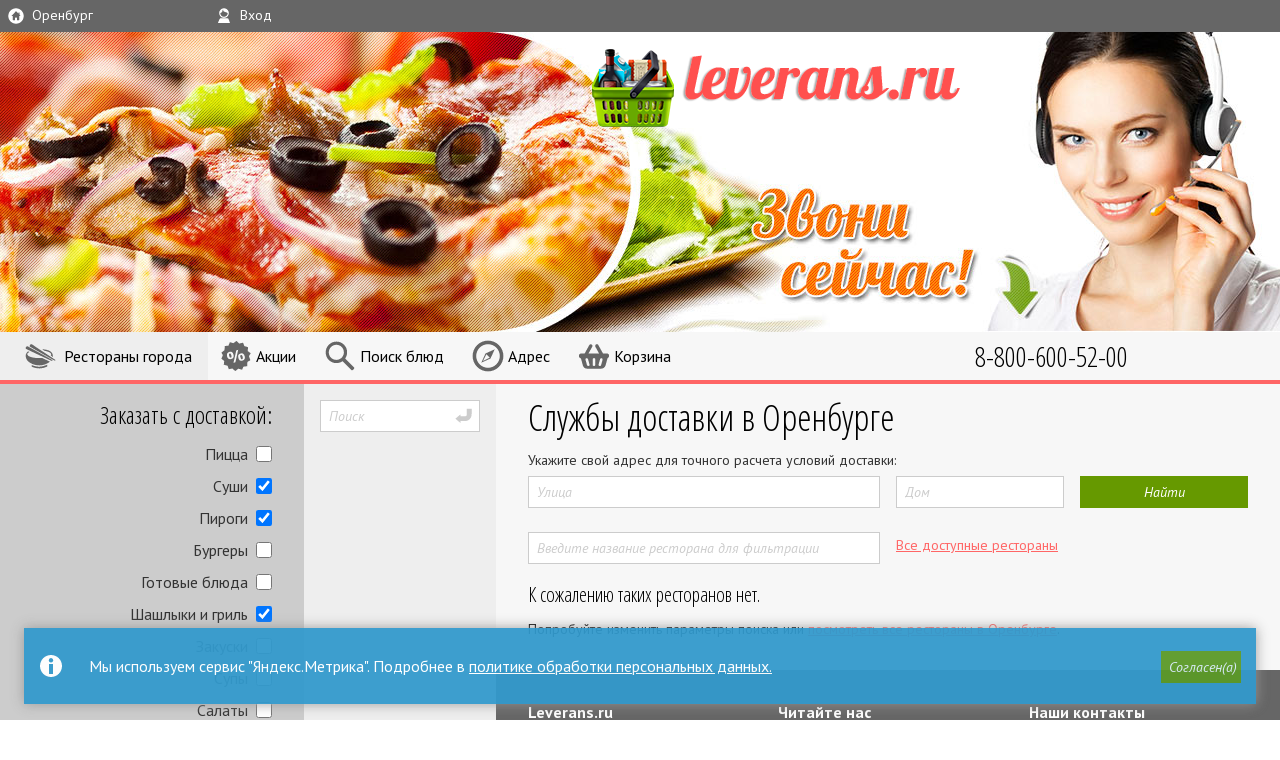

--- FILE ---
content_type: text/html; charset=utf-8
request_url: https://orenburg.leverans.ru/dostavka/napitki+pirogi+shashlyki-i-gril+sushi/
body_size: 14236
content:

<!DOCTYPE  html>

<html xmlns="http://www.w3.org/1999/xhtml" lang="ru" id="base" >
	<head>
		<meta charset="utf-8" />
        <meta name="viewport" content="width=device-width, initial-scale=1.0"/>
        

    <meta property="og:title" content="Доставка еды в Оренбурге &ndash; Единая Служба Заказов Leverans.ru" />
    <meta property="og:type" content="website" />
    <meta property="og:url" content="https://orenburg.leverans.ru/dostavka/napitki+pirogi+shashlyki-i-gril+sushi/" />
    <meta property="og:description" content="Доставка еды на дом лучшими службами доставки Оренбурга! 1000 бонусных баллов в подарок!" />

    <link rel="image_src" href="https://orenburg.leverans.ru/static_root/img/leverans_social_share.jpg" />

    <meta property="og:image" content="https://orenburg.leverans.ru/static_root/img/leverans_social_share.jpg" />
    <meta property="og:image:type" content="image/jpeg" />
    <meta property="og:image:width" content="1160" />
    <meta property="og:image:height" content="500" />

    
    
    <title>
        Службы доставки суши, пирогов, шашлыков и гриля, напитков в Оренбурге | Оренбург | Единая Служба Заказов Leverans.ru
    </title>


    <meta name="description" content="Хотите заказать доставку суши, пирогов, шашлыков и гриля, напитков в Оренбурге? Теперь это легко. Предложения 0 ресторанов на одном сайте, акции и скидки, удобное меню только у нас!">
    <meta name="keywords" content="заказать еду, доставка еды, еда с доставкой на дом, заказ еды, заказать еду в Оренбурге, доставка еды Оренбург">

        
        

            
            <link rel="stylesheet" href="/static_root/CACHE/css/output.d37dbe2f7399.css" type="text/css" media="all" />
            
            <link rel="stylesheet" href="/static_root/CACHE/css/output.14edfbdf5014.css" type="text/css" media="all and (min-width: 48em)" />
            <link href="//fonts.googleapis.com/css?family=Open+Sans+Condensed:300%7CPT+Sans:400,700,400italic&amp;subset=cyrillic" rel='stylesheet' type='text/css' data-norem>
            

            

        

        
            

            
        



        
        <link rel="manifest" href="/manifest.json">

        <meta name="mobile-web-app-capable" content="yes">
        <meta name="apple-mobile-web-app-capable" content="yes">
        <meta name="application-name" content="leverans.ru">
        <meta name="apple-mobile-web-app-title" content="leverans.ru">
        <meta name="theme-color" content="#669900">
        <meta name="msapplication-navbutton-color" content="#669900">
        <meta name="apple-mobile-web-app-status-bar-style" content="black-translucent">
        <meta name="msapplication-starturl" content="/">

        
            <link rel="apple-touch-icon" sizes="57x57" href="/leverans_57.png">
            <link rel="apple-touch-icon" sizes="60x60" href="/leverans_60.png">
            <link rel="apple-touch-icon" sizes="72x72" href="/leverans_72.png">
            <link rel="apple-touch-icon" sizes="76x76" href="/leverans_76.png">
            <link rel="apple-touch-icon" sizes="114x114" href="/leverans_114.png">
            <link rel="apple-touch-icon" sizes="120x120" href="/leverans_120.png">
            <link rel="apple-touch-icon" sizes="144x144" href="/leverans_144.png">
            <link rel="apple-touch-icon" sizes="152x152" href="/leverans_152.png">
            <link rel="apple-touch-icon" sizes="180x180" href="/leverans_180.png">
            <link rel="icon" type="image/png" href="/leverans_32.png" sizes="32x32">
            <link rel="icon" type="image/png" href="/leverans_192.png" sizes="192x192">
            <link rel="icon" type="image/png" href="/leverans_96.png" sizes="96x96">
            <link rel="icon" type="image/png" href="/leverans_16.png" sizes="16x16">
        


    </head>

	<body id="main_body" class="site">

        
            <nav id="topmost_block" class="grid_row">
                <div class="liq_span4">
    <span class="icon icon_city">Оренбург</span>
    <div id="city_select" class="toolbox">
        <div>
            <ul class="grid_row">
                
                    <li class="span4"><a href="//bryansk.leverans.ru/dostavka/"
                           title="Брянск">Брянск</a></li>
                
                    <li class="span4"><a href="//volgograd.leverans.ru/dostavka/"
                           title="Волгоград">Волгоград</a></li>
                
                    <li class="span4"><a href="//voronezh.leverans.ru/dostavka/"
                           title="Воронеж">Воронеж</a></li>
                
                    <li class="span4"><a href="//ekaterinburg.leverans.ru/dostavka/"
                           title="Екатеринбург">Екатеринбург</a></li>
                
                    <li class="span4"><a href="//irkutsk.leverans.ru/dostavka/"
                           title="Иркутск">Иркутск</a></li>
                
                    <li class="span4"><a href="//kazan.leverans.ru/dostavka/"
                           title="Казань">Казань</a></li>
                
                    <li class="span4"><a href="//kemerovo.leverans.ru/dostavka/"
                           title="Кемерово">Кемерово</a></li>
                
                    <li class="span4"><a href="//krasnodar.leverans.ru/dostavka/"
                           title="Краснодар">Краснодар</a></li>
                
                    <li class="span4"><a href="//krasnoiarsk.leverans.ru/dostavka/"
                           title="Красноярск">Красноярск</a></li>
                
                    <li class="span4"><a href="//leverans.ru/dostavka/?force"
                           title="Москва">Москва</a></li>
                
                    <li class="span4"><a href="//nizhni-novgorod.leverans.ru/dostavka/"
                           title="Нижний Новгород">Нижний Новгород</a></li>
                
                    <li class="span4"><a href="//novosibirsk.leverans.ru/dostavka/"
                           title="Новосибирск">Новосибирск</a></li>
                
                    <li class="span4"><a href="//omsk.leverans.ru/dostavka/"
                           title="Омск">Омск</a></li>
                
                    <li class="span4"><a href="//orenburg.leverans.ru/dostavka/"
                           title="Оренбург">Оренбург</a></li>
                
                    <li class="span4"><a href="//perm.leverans.ru/dostavka/"
                           title="Пермь">Пермь</a></li>
                
                    <li class="span4"><a href="//rostov.leverans.ru/dostavka/"
                           title="Ростов-на-Дону">Ростов-на-Дону</a></li>
                
                    <li class="span4"><a href="//samara.leverans.ru/dostavka/"
                           title="Самара">Самара</a></li>
                
                    <li class="span4"><a href="//spb.leverans.ru/dostavka/"
                           title="Санкт-Петербург">Санкт-Петербург</a></li>
                
                    <li class="span4"><a href="//surgut.leverans.ru/dostavka/"
                           title="Сургут">Сургут</a></li>
                
                    <li class="span4"><a href="//toljatti.leverans.ru/dostavka/"
                           title="Тольятти">Тольятти</a></li>
                
                    <li class="span4"><a href="//tomsk.leverans.ru/dostavka/"
                           title="Томск">Томск</a></li>
                
                    <li class="span4"><a href="//tiumen.leverans.ru/dostavka/"
                           title="Тюмень">Тюмень</a></li>
                
                    <li class="span4"><a href="//ufa.leverans.ru/dostavka/"
                           title="Уфа">Уфа</a></li>
                
                    <li class="span4"><a href="//cheliabinsk.leverans.ru/dostavka/"
                           title="Челябинск">Челябинск</a></li>
                
            </ul>
        </div>
    </div>
</div>



<div class="liq_span4">
    <span class="icon icon_user">Вxод</span>
    <div id="login_form" class="toolbox">
        
            <div>
    
        <form action="/accounts/login/" method="post" class="gen_form">
            
            <div class="slide_out">
                <div class="flex">
                    <div class="grid_row">
                        
                            <p class="span4">
    <label for="id_username">E-mail</label>
    <input type="text" id="id_username" name="username" maxlength="150"  placeholder="Ваш e-mail" autocomplete="username email" />
</p>
<p class="span4">
    <label for="id_password">Пароль</label>
    <input type="password" id="id_password" name="password" maxlength="50" placeholder="Пароль" autocomplete="current-password"/>
</p>
                        
                        <input type='hidden' name='csrfmiddlewaretoken' value='1p7vqZ5dQt1YnxOGRcJwg2midg8Hrvqy7LRfcnN2WauRqeYNhBmTJYW3JAvr7htf' />
                        <div class="span4">
                            <input type="submit" class="green_button" value="Вход" />
                        </div>
                        <input type="hidden" name="next" value="/dostavka/napitki+pirogi+shashlyki-i-gril+sushi/" />
                    </div>
                </div>

                <p class="grid_row">
                    <a class="span4" href="/signup/master/">Регистрация</a>
                    <a class="span4 restore_pwd" href="/restore-pwd/" >Забыли пароль?</a>
                </p>
                <label><input name="temporary_login" type="checkbox" />Не запоминать меня</label>
            </div>
        </form>
    
    <p><a href="/potratit-bonus/">Как потратить бонусные баллы?</a></p>
    <p><a href="/catalog-manual/">Как пользоваться каталогом?</a></p>
</div>
        
    </div>
</div>




            </nav>
            
                <header id="header">
                    
                        <h2 >
                            <a href="/" title="Leverans.ru - Единая Служба Заказов">LEVERANS.RU <span>Единая Служба Заказов</span></a>
                        </h2>
                    

                    

                    <div id="header_left"></div>
                                        <!-- /header -->
                </header>
            

            <nav id="top_navi" class="grid_row">
                <div id="aside_toggle" class="liq_span2">
    <span class="icon icon_side_menu">&nbsp;</span>
</div>

<div class="span" id="main_menu_wrapper">
    
    <div id="main_menu" class="toolbox main_menu">
        <ul class="menu main_links">
    
        <li class="current">
            
            <a href="/dostavka/"
               title="Все службы доставки в Оренбурге"  class="icon_all_rest">
               <span class="link_text">Рестораны города</span>
            </a>
        </li>
        <li class="">
            
            <a href="/aktsii/" class="icon_discount">
                <span class="link_text">Акции</span>
            </a>
        </li>
        <li class="">
            <a href="/zakaz/" class="icon_search" title="Расширенный поиск для продвинутых пользователей">
                <span class="link_text">Поиск блюд</span>
            </a>
        </li>
    
</ul>
    </div>
</div>

<div class="span" id="ask_address_wrapper">
    <span class="icon icon_address">Адрес</span>
    
<div id="ask_address" class="toolbox popup flex">
    <div id="map_container">
        <div id="map"></div>
        <div class="overlay hidden">
            <div class="loading">&nbsp;</div>
        </div>
        <div id="address_toolbar" class="hidden">
            <input type="button" id="address_back_button" value="back">
            <input type="button" id="address_close" value="close">
        </div>
    </div>
    <div class="ask_address_inner" >
        <div id="address_msg">
            <p class="current_address" >
                
                    Куда вам доставить еду? У большинства ресторанов условия доставки зависят от вашего адреса
                
            </p>
            <p class="address_confirm_text">Адрес успешно найден, район доставки - <span></span></p>
            <p class="address_clarify">Мы не смогли найти дом, уточните пожалуйста его на карте</p>
            <p class="address_choose_one error attention">
                Найдено несколько адресов, выберите корректный ниже и при необходимости уточните на карте
            </p>
            
            <p class="force_manual">Адрес найден неточно, попробуйте ввести его вручную</p>
            <p class="not_found error attention ">
                К сожалению, мы не смогли найти ваш адрес на карте города. Выберите район доставки самостоятельно
                или попробуйте заново
            </p>
            
        </div>
        
        <div id="geolocate_button" class="grid_row address_pop_row clearfix">
            <div class="span8">
                <input type="button" class="green_button" id="geolocate" value="Определить текущий адрес автоматически" >
            </div>
        </div>
        <div id="manual_address_button" class="grid_row address_pop_row clearfix">
            <div class="span8">
                <input type="button" class="gray_button" id="enter_address" value="Ввести адрес вручную" >
            </div>
        </div>

        <form id="manual_address_form" class="hidden">
            <div class="grid_row address_pop_row clearfix">
    <div class="span4">
        <input type="text" name="street" maxlength="200" placeholder="Улица" required id="id_street" /> 
    </div>
    <div class="span2">
        <input type="text" name="house" maxlength="18" placeholder="Дом" required id="id_house" />
    </div>
    <div class="span2">
        <input type="text" name="domophone" maxlength="20" placeholder="Кв." id="id_domophone" />  
    </div>
    <div class="span4">
        <input type="submit" name="submit" class="green_button" id="address_search" value="Найти" >
    </div>
    
        <div class="span4 self_delivery"><input type="button" name="self_delivery" class="gray_button" id="self_delivery" value="Заберу сам"></div>
    
</div>


        </form>

        <div id="district_chooser" class="address_pop_row hidden">
            <div class="grid_row">
                <div class="span6">
                    <select id="id_district" name="district" class="district_select">
                        
    
        <optgroup label="Дзержинсикй">
            
                <option value="1818" data-map-name="р-н. Степной">р-н. Степной</option>
            
        </optgroup>
    
        <optgroup label="Дзержинский">
            
                <option value="1837" data-map-name="дачный массив Ростоши-3">дачный массив Ростоши-3</option>
            
                <option value="1734" data-map-name="Дзержинский">Дзержинский</option>
            
                <option value="1820" data-map-name="ЖК Времена Года">ЖК Времена Года</option>
            
                <option value="1834" data-map-name="ЖК Победа">ЖК Победа</option>
            
                <option value="1830" data-map-name="ЖК Фаренгейт">ЖК Фаренгейт</option>
            
                <option value="1819" data-map-name="мк. Бёрды">мк. Бёрды</option>
            
                <option value="1816" data-map-name="мк. Северный">мк. Северный</option>
            
                <option value="1826" data-map-name="пос. Кушкуль">пос. Кушкуль</option>
            
        </optgroup>
    
        <optgroup label="Ленинский">
            
                <option value="1813" data-map-name="23-й микрорайон">23-й микрорайон</option>
            
                <option value="1814" data-map-name="24-й микрорайон">24-й микрорайон</option>
            
                <option value="1815" data-map-name="25-й микрорайон">25-й микрорайон</option>
            
                <option value="1838" data-map-name="дачный массив Ростоши-1">дачный массив Ростоши-1</option>
            
                <option value="1824" data-map-name="дачный массив Ростоши-2">дачный массив Ростоши-2</option>
            
                <option value="1804" data-map-name="кв. 2-й Авиагородок">кв. 2-й Авиагородок</option>
            
                <option value="1736" data-map-name="Ленинский">Ленинский</option>
            
                <option value="1803" data-map-name="мк. Авиагородок">мк. Авиагородок</option>
            
                <option value="1806" data-map-name="мк. Заречный">мк. Заречный</option>
            
                <option value="1827" data-map-name="мк. Карачи">мк. Карачи</option>
            
                <option value="1810" data-map-name="мк. Кузнечный">мк. Кузнечный</option>
            
                <option value="1805" data-map-name="мк. Пристанционный">мк. Пристанционный</option>
            
                <option value="1807" data-map-name="мк. Пугачи">мк. Пугачи</option>
            
                <option value="1823" data-map-name="мк. Ростошинские Пруды">мк. Ростошинские Пруды</option>
            
                <option value="1802" data-map-name="мк. Ситцовка">мк. Ситцовка</option>
            
                <option value="1828" data-map-name="мк. Солнечный">мк. Солнечный</option>
            
                <option value="1809" data-map-name="мк. Стройгородок">мк. Стройгородок</option>
            
                <option value="1801" data-map-name="мк. Форштадт">мк. Форштадт</option>
            
                <option value="1808" data-map-name="мк. Южный">мк. Южный</option>
            
                <option value="1817" data-map-name="р-н. Северо-Восточный жилой">р-н. Северо-Восточный жилой</option>
            
                <option value="1811" data-map-name="мк. имени Куйбышева">мк. имени Куйбышева</option>
            
                <option value="1812" data-map-name="мк. Ростоши">мк. Ростоши</option>
            
                <option value="1829" data-map-name="СТ Соловушка">СТ Соловушка</option>
            
        </optgroup>
    
        <optgroup label="Промышленный">
            
                <option value="1836" data-map-name="ЖК Снегири">ЖК Снегири</option>
            
                <option value="1825" data-map-name="мк. Красный Городок">мк. Красный Городок</option>
            
                <option value="1735" data-map-name="Промышленный">Промышленный</option>
            
                <option value="1835" data-map-name="ЖК Олимп">ЖК Олимп</option>
            
                <option value="1799" data-map-name="п. Подмаячный">п. Подмаячный</option>
            
                <option value="1800" data-map-name="СНТ Химик">СНТ Химик</option>
            
        </optgroup>
    
        <optgroup label="Центральный">
            
                <option value="1832" data-map-name="10-й микрорайон">10-й микрорайон</option>
            
                <option value="1831" data-map-name="11-й микрорайон">11-й микрорайон</option>
            
                <option value="1833" data-map-name="ЖК Green House">ЖК Green House</option>
            
                <option value="1822" data-map-name="мк. Аренда">мк. Аренда</option>
            
                <option value="1821" data-map-name="мк. Овчинный городок">мк. Овчинный городок</option>
            
                <option value="1733" data-map-name="Центральный">Центральный</option>
            
        </optgroup>
    
    
        <option value="1796" data-map-name="СНТ Газовик-2">СНТ Газовик-2</option>
    
        <option value="1742" data-map-name="c. Нежинка">c. Нежинка</option>
    
        <option value="1798" data-map-name="аэропорт Оренбург">аэропорт Оренбург</option>
    
        <option value="1746" data-map-name="п. Аэропорт">п. Аэропорт</option>
    
        <option value="1774" data-map-name="п. Бердянка">п. Бердянка</option>
    
        <option value="1766" data-map-name="п. Весенний">п. Весенний</option>
    
        <option value="1775" data-map-name="п. Горный">п. Горный</option>
    
        <option value="1759" data-map-name="п. Западный">п. Западный</option>
    
        <option value="1758" data-map-name="п. Зауральный">п. Зауральный</option>
    
        <option value="1771" data-map-name="п. Каргала">п. Каргала</option>
    
        <option value="1755" data-map-name="п. Красный Коммунар">п. Красный Коммунар</option>
    
        <option value="1745" data-map-name="п. Ленина">п. Ленина</option>
    
        <option value="1744" data-map-name="п. Ленинский Луч">п. Ленинский Луч</option>
    
        <option value="1751" data-map-name="п. Лесничество">п. Лесничество</option>
    
        <option value="1763" data-map-name="п. Нижнепавловский">п. Нижнепавловский</option>
    
        <option value="1769" data-map-name="п. Первомайский">п. Первомайский</option>
    
        <option value="1738" data-map-name="п. Пригородный">п. Пригородный</option>
    
        <option value="1784" data-map-name="п. Самородово">п. Самородово</option>
    
        <option value="1749" data-map-name="п. Соловьевка">п. Соловьевка</option>
    
        <option value="1778" data-map-name="п. Холодные Ключи">п. Холодные Ключи</option>
    
        <option value="1768" data-map-name="п. Чистый">п. Чистый</option>
    
        <option value="1743" data-map-name="п. Чкалов">п. Чкалов</option>
    
        <option value="1770" data-map-name="п. Экспериментальный">п. Экспериментальный</option>
    
        <option value="1772" data-map-name="п. Юный">п. Юный</option>
    
        <option value="1741" data-map-name="п.Нижнесакмарский">п.Нижнесакмарский</option>
    
        <option value="1773" data-map-name="с. Благословенка">с. Благословенка</option>
    
        <option value="1753" data-map-name="с. Гребни">с. Гребни</option>
    
        <option value="1739" data-map-name="с. Ивановка">с. Ивановка</option>
    
        <option value="1752" data-map-name="с. Известковое">с. Известковое</option>
    
        <option value="1737" data-map-name="с. им 9 Января">с. им 9 Января</option>
    
        <option value="1756" data-map-name="с. Нижняя Павловка">с. Нижняя Павловка</option>
    
        <option value="1764" data-map-name="с. Павловка">с. Павловка</option>
    
        <option value="1740" data-map-name="с. Подгородняя Покровка">с. Подгородняя Покровка</option>
    
        <option value="1765" data-map-name="с. Приютово">с. Приютово</option>
    
        <option value="1748" data-map-name="с. Пруды">с. Пруды</option>
    
        <option value="1754" data-map-name="с. Сакмара">с. Сакмара</option>
    
        <option value="1776" data-map-name="с. Сергиевка">с. Сергиевка</option>
    
        <option value="1761" data-map-name="с. Старица">с. Старица</option>
    
        <option value="1747" data-map-name="с. Татарская Каргала">с. Татарская Каргала</option>
    
        <option value="1760" data-map-name="с. Черноречье">с. Черноречье</option>
    
        <option value="1757" data-map-name="с. Южный Урал">с. Южный Урал</option>
    
        <option value="1767" data-map-name="с/т Карачи">с/т Карачи</option>
    
        <option value="1762" data-map-name="сад. участки Мечта 9">сад. участки Мечта 9</option>
    
        <option value="1791" data-map-name="СНТ Восход">СНТ Восход</option>
    
        <option value="1787" data-map-name="СНТ Золотой уголок">СНТ Золотой уголок</option>
    
        <option value="1782" data-map-name="СНТ Изаура">СНТ Изаура</option>
    
        <option value="1794" data-map-name="СНТ Карачи">СНТ Карачи</option>
    
        <option value="1793" data-map-name="СНТ Колос">СНТ Колос</option>
    
        <option value="1781" data-map-name="СНТ Пегас">СНТ Пегас</option>
    
        <option value="1795" data-map-name="СНТ Росинка">СНТ Росинка</option>
    
        <option value="1783" data-map-name="СНТ Русь">СНТ Русь</option>
    
        <option value="1792" data-map-name="СНТ Сельхозтехника">СНТ Сельхозтехника</option>
    
        <option value="1785" data-map-name="СНТ Сулак">СНТ Сулак</option>
    
        <option value="1790" data-map-name="СНТ Тополя">СНТ Тополя</option>
    
        <option value="1777" data-map-name="СНТ Труженик">СНТ Труженик</option>
    
        <option value="1797" data-map-name="СНТ Уралочка">СНТ Уралочка</option>
    
        <option value="1780" data-map-name="СНТ Экстра">СНТ Экстра</option>
    
        <option value="1788" data-map-name="СНТ Электрон">СНТ Электрон</option>
    
        <option value="1779" data-map-name="СНТ Элитастрой">СНТ Элитастрой</option>
    
        <option value="1786" data-map-name="СНТ Южное">СНТ Южное</option>
    
        <option value="1789" data-map-name="СНТ Яик">СНТ Яик</option>
    
        <option value="1750" data-map-name="х. Степановский">х. Степановский</option>
    


                    </select>
                </div>
                <div class="span3">
                    <input type="button" class="green_button" id="district_submit" value="Выбрать">
                </div>
            </div>
        </div>

        <div id="address_confirm" class="address_pop_row hidden">
            <div class="grid_row">
                <div class="span7">
                    <select id="address_chooser" name="address_chooser" class="district_select">

                    </select>
                </div>
                <div class="span1">
                    <button id="edit_address" value="#"></button>
                </div>
                <div class="span4 free"><input type="button" id="confirm_address_button" value="Я здесь!" class="green_button" /></div>

            </div>
            <input type="hidden" name="address_lon" id="address_lon" value="0" />
            <input type="hidden" name="address_lat" id="address_lat" value="0" />
        </div>
            

        <form id="city_chooser" class="grid_row hidden" action="/city_change/" method="POST" >
            <div class="span6 free">
                <select id="id_city" name="city">
                    
                        <option value="26" 
                                data-map="https://yandex.ru/maps/?um=constructor%3Ae34f483962e3897da4378e032352b986c754bca56e82ead6c2905e644ca56451&amp;source=constructorLink" data-slug="bryansk"
                                data-bounds="[[34.04697586977244, 53.10928105431266], [34.68604146732699, 53.48571674705111]]">
                            Брянск
                        </option>
                    
                        <option value="24" 
                                data-map="https://yandex.ru/maps/?um=constructor%3Ad01565a73ba5e3a7956a8eb8f88e91c30b4500584540f0984626c06056582de0&amp;source=constructorLink" data-slug="volgograd"
                                data-bounds="[[43.94626262799155, 48.41068401522959], [44.94227120915154, 48.9921952589937]]">
                            Волгоград
                        </option>
                    
                        <option value="23" 
                                data-map="https://yandex.ru/maps/?um=constructor%3Ad11b8da347ada3366df40153392191b1e5d901beaf69d3e18a863c2f8a5fd9d7&amp;source=constructorLink" data-slug="voronezh"
                                data-bounds="[[38.67980352854561, 51.39335154055194], [39.65889465440738, 51.9263824626624]]">
                            Воронеж
                        </option>
                    
                        <option value="8" 
                                data-map="https://yandex.ru/maps/20720/verhnyaya-pyshma/?um=constructor%3Ac0b065dc6123a7b6b87019bae59587aeec7997c2e6b5df0190e61e52db67a5c3" data-slug="ekaterinburg"
                                data-bounds="[[60.30137379771428, 56.63935866138073], [60.91452996835076, 57.01931457477889]]">
                            Екатеринбург
                        </option>
                    
                        <option value="17" 
                                data-map="https://old.maps.yandex.ru/export/usermaps/rN3kW2uTXeRFXoUIJXN7Q_sR4mv_kjbv/" data-slug="irkutsk"
                                data-bounds="[[103.7491198985737, 52.18876910985575], [104.4732407061677, 52.59592574012861]]">
                            Иркутск
                        </option>
                    
                        <option value="4" 
                                data-map="https://maps.yandex.ru/export/usermaps/lHrwOYq8oXdjSNnVHZ9lj6bhSgQKMvYn/" data-slug="kazan"
                                data-bounds="[[48.82888091191563, 55.66771541610731], [49.31431328229669, 55.92792598648668]]">
                            Казань
                        </option>
                    
                        <option value="11" 
                                data-map="https://maps.yandex.ru/export/usermaps/Y-0wy_yp-2izComaWaef9A9D9mrAnIgS/" data-slug="kemerovo"
                                data-bounds="[[85.82649463595729, 55.21495461720668], [86.28062274554857, 55.4722722991715]]">
                            Кемерово
                        </option>
                    
                        <option value="21" 
                                data-map="https://yandex.ru/maps/?um=constructor%3A99ad5fabc74f21bf619d7c5cb65eba4e0a1e86fffda3c056390ff43c0e25bfde" data-slug="krasnodar"
                                data-bounds="[[38.61011620277959, 44.85314569573485], [39.4509572543909, 45.3056307634257]]">
                            Краснодар
                        </option>
                    
                        <option value="6" 
                                data-map="https://maps.yandex.ru/export/usermaps/VAKZmBbf4wCBumu4P82qu44xXpiJOoXh/" data-slug="krasnoiarsk"
                                data-bounds="[[92.60728518621488, 55.91673493227912], [93.19189007251873, 56.17815385496809]]">
                            Красноярск
                        </option>
                    
                        <option value="10" 
                                data-map="https://yandex.ru/maps/213/moscow/?ll=37.748107%2C55.803144&amp;mode=usermaps&amp;source=constructorLink&amp;um=constructor%3Ad5a1ef1b56a4b2b92df8623f449748e019a909a9f0323d24e33b3767c8ac0fd8" data-slug="moscow"
                                data-bounds="[[37.05418267836021, 55.48147603003428], [37.93881895315931, 55.96013099662095]]">
                            Москва
                        </option>
                    
                        <option value="9" 
                                data-map="https://maps.yandex.ru/export/usermaps/daP11TDW8mKwAFWf6Hv5wN4-vt4UHUjO/" data-slug="nizhni-novgorod"
                                data-bounds="[[43.69302860667342, 56.18701549689646], [44.19084659983749, 56.42739547079299]]">
                            Нижний Новгород
                        </option>
                    
                        <option value="2" 
                                data-map="https://maps.yandex.ru/export/usermaps/3RVh8ybk4fLgT-aLhqxNm1firVOZvNrB/" data-slug="novosibirsk"
                                data-bounds="[[82.58848116230902, 54.71928162647873], [83.21955698822164, 55.22718478582487]]">
                            Новосибирск
                        </option>
                    
                        <option value="1" 
                                data-map="https://yandex.ru/maps/?um=constructor%3Af8294863bd157d31743d11a6abb53bba7b9e1bd1f780b407e7b81a78616af3fe&amp;source=constructorLink" data-slug="omsk"
                                data-bounds="[[73.00646596790628, 54.79861871993251], [73.68486810143278, 55.2024758144105]]">
                            Омск
                        </option>
                    
                        <option value="25" selected="selected"
                                data-map="https://yandex.ru/maps/48/orenburg/?um=constructor%3Aaf81778d388e877ec5366ea7aea4053391dc3b21053f301bd97ffbccbd252026&amp;source=constructorLink" data-slug="orenburg"
                                data-bounds="[[54.77693416172356, 51.51951939553541], [55.53213504783852, 52.0097182141913]]">
                            Оренбург
                        </option>
                    
                        <option value="18" 
                                data-map="https://yandex.ru/maps/50/perm/?um=constructor%3A3c63dbdfd5943c6805192113dac164bd1be1b21249738e8fa6e2d46fbfbe1384&amp;source=constructorLink&amp;mode=usermaps" data-slug="perm"
                                data-bounds="[[55.62845779155969, 57.87955909218073], [56.54133243147346, 58.15869259075408]]">
                            Пермь
                        </option>
                    
                        <option value="22" 
                                data-map="https://yandex.ru/maps/39/rostov-na-donu/?um=constructor%3Aa2dc3931d251c9d94a917bc5946d9ecdb1f54cb5dab73cfa0b6c2967278356c4" data-slug="rostov"
                                data-bounds="[[39.41729592246033, 47.04030280936514], [39.9725551231973, 47.40870998102385]]">
                            Ростов-на-Дону
                        </option>
                    
                        <option value="13" 
                                data-map="https://maps.yandex.ru/export/usermaps/ek9dtFNJaSg8QOsD5ll6SPT_1MTYMX5r/" data-slug="samara"
                                data-bounds="[[49.83584088937376, 53.04480504794842], [50.68817676302989, 53.41556985848595]]">
                            Самара
                        </option>
                    
                        <option value="15" 
                                data-map="https://yandex.ru/maps/?um=constructor%3A8493e9687434294ff8fc1135529b26bc203f67e1605946152ec05d50d728aae0" data-slug="spb"
                                data-bounds="[[29.64722484889516, 59.63918639284938], [30.80512617933622, 60.18480965904189]]">
                            Санкт-Петербург
                        </option>
                    
                        <option value="14" 
                                data-map="https://yandex.ru/maps/?um=constructor%3Abc4d0d5aa014cad474fe6feffd434df58f55ddc25a8084f4242b5b57d19f7ba3&amp;source=constructorLink" data-slug="surgut"
                                data-bounds="[[73.16129327536864, 61.2257380018869], [73.53375554801265, 61.3495860276289]]">
                            Сургут
                        </option>
                    
                        <option value="16" 
                                data-map="https://maps.yandex.ru/export/usermaps/qW7b9rfrgy9kfNHDVB9Kj4niakHt9vQu/" data-slug="toljatti"
                                data-bounds="[[49.01337250488125, 53.3386637602503], [49.67100723998654, 53.69281893348179]]">
                            Тольятти
                        </option>
                    
                        <option value="19" 
                                data-map="https://yandex.ru/maps/?um=constructor%3A4690df515210019f7b653449f1a51c24b7e8bfebe1a0315bdc27de0fcd5a9f9a" data-slug="tomsk"
                                data-bounds="[[84.78096406962489, 56.35082434390787], [85.16617188037456, 56.63832216717029]]">
                            Томск
                        </option>
                    
                        <option value="3" 
                                data-map="https://maps.yandex.ru/export/usermaps/KsaEW6Vy8OO-lcxvICztnxVSOj0_vkfr/" data-slug="tiumen"
                                data-bounds="[[65.27833686291812, 56.85333953373046], [65.9458019371097, 57.2501283560072]]">
                            Тюмень
                        </option>
                    
                        <option value="12" 
                                data-map="https://maps.yandex.ru/export/usermaps/A891sGJi8AHg4G8WV5SbXMZ4OdtqI4zT/" data-slug="ufa"
                                data-bounds="[[55.77246773025861, 54.5920362199559], [56.26531929653925, 54.84052241193581]]">
                            Уфа
                        </option>
                    
                        <option value="5" 
                                data-map="https://maps.yandex.ru/export/usermaps/0zyORT4hIOJh-6UocabU-puVAbik8IIL/" data-slug="cheliabinsk"
                                data-bounds="[[61.24588697955377, 54.9776404947424], [61.7589483403746, 55.31846215270723]]">
                            Челябинск
                        </option>
                    
                </select>
            </div>
            <div class="span6 free">
                <input id="show_all_rest" type="submit" name="submit" class="gray_button" value="Показать все рестораны города" />
            </div>
            <input type='hidden' name='csrfmiddlewaretoken' value='1p7vqZ5dQt1YnxOGRcJwg2midg8Hrvqy7LRfcnN2WauRqeYNhBmTJYW3JAvr7htf' />
        </form>

    </div>
</div>
    <div class="overlay hidden">&nbsp;</div>
</div>

<div class="span  empty" id="cart_wrapper">
    <span class="icon icon_cart">
        Корзина<span id="cart_qty">0</span>
    </span>

    <div id="cart" class="toolbox">
        <div class="cart_inner">
    
        <div class="empty_cart">Добавьте в корзину товары</div>
    
</div>
    </div>
</div>

<div id="order_button_wrapper" class="span">
    
</div>





                <div id="city_phone">
                    
                        
                            <a href="tel:+78006005200">
                                <strong class="default">8-800-600-52-00</strong>
                            </a>
                            
                        
                    

                </div>
            </nav>
        

        
            
                
                
                

                
                
            

            <script type="text/javascript" src="/static_root/CACHE/js/output.20d8fa3180da.js"></script>
            
        

		<div id="main_part">
            
                <aside id="aside_section" class="slideout-menu">

                    
                        <div id="fixed_side_navi">
                            <div id="side_main_menu" class="main_menu">
                                <ul class="menu main_links">
    
        <li class="current">
            
            <a href="/dostavka/"
               title="Все службы доставки в Оренбурге"  class="icon_all_rest">
               <span class="link_text">Рестораны города</span>
            </a>
        </li>
        <li class="">
            
            <a href="/aktsii/" class="icon_discount">
                <span class="link_text">Акции</span>
            </a>
        </li>
        <li class="">
            <a href="/zakaz/" class="icon_search" title="Расширенный поиск для продвинутых пользователей">
                <span class="link_text">Поиск блюд</span>
            </a>
        </li>
    
</ul>
                            </div>
                            
                            
    <nav>
        <h3>Заказать с доставкой:</h3>
        <ul class="menu product_category">
            
                <li>

                    
                        <input type="checkbox"  class="category_select" />
                        <a href="/dostavka/napitki+pirogi+pitstsa+shashlyki-i-gril+sushi/">
                            Пицца</a>
                    
                </li>
            
                <li>

                    
                        <input type="checkbox" checked="checked" class="category_select" />
                        <a href="/dostavka/napitki+pirogi+shashlyki-i-gril/">
                            Суши</a>
                    
                </li>
            
                <li>

                    
                        <input type="checkbox" checked="checked" class="category_select" />
                        <a href="/dostavka/napitki+shashlyki-i-gril+sushi/">
                            Пироги</a>
                    
                </li>
            
                <li>

                    
                        <input type="checkbox"  class="category_select" />
                        <a href="/dostavka/burgery+napitki+pirogi+shashlyki-i-gril+sushi/">
                            Бургеры</a>
                    
                </li>
            
                <li>

                    
                        <input type="checkbox"  class="category_select" />
                        <a href="/dostavka/gotovye-bliuda+napitki+pirogi+shashlyki-i-gril+sushi/">
                            Готовые блюда</a>
                    
                </li>
            
                <li>

                    
                        <input type="checkbox" checked="checked" class="category_select" />
                        <a href="/dostavka/napitki+pirogi+sushi/">
                            Шашлыки и гриль</a>
                    
                </li>
            
                <li>

                    
                        <input type="checkbox"  class="category_select" />
                        <a href="/dostavka/napitki+pirogi+shashlyki-i-gril+sushi+zakuski/">
                            Закуски</a>
                    
                </li>
            
                <li>

                    
                        <input type="checkbox"  class="category_select" />
                        <a href="/dostavka/napitki+pirogi+shashlyki-i-gril+supy+sushi/">
                            Супы</a>
                    
                </li>
            
                <li>

                    
                        <input type="checkbox"  class="category_select" />
                        <a href="/dostavka/napitki+pirogi+salaty+shashlyki-i-gril+sushi/">
                            Салаты</a>
                    
                </li>
            
                <li>

                    
                        <input type="checkbox"  class="category_select" />
                        <a href="/dostavka/deserty+napitki+pirogi+shashlyki-i-gril+sushi/">
                            Десерты</a>
                    
                </li>
            
                <li>

                    
                        <input type="checkbox" checked="checked" class="category_select" />
                        <a href="/dostavka/pirogi+shashlyki-i-gril+sushi/">
                            Напитки</a>
                    
                </li>
            
        </ul>
    </nav>

                        </div>
                    
                </aside>
            

            
    <div id="sidebar2">
        <div class="inner">
            
        </div>
        <div class="inner alt_deals sticky">
            
                <form id="side_search" method="get" action="/search/">
	<input type="text" name="q" id="id_q_side"  placeholder="Поиск" />
</form>
            
            <div class="alt_deal">
                
            </div>
        </div>
    </div>



            <div id="main_section" >
                <!-- main content -->
                
    <header class="nobreadcrumbs">
        
             <h1>
                Службы доставки
                
                в Оренбурге
            </h1>
        
        

        

        <div class="flex" id="top_forms">
            
                <label for="address_street" class="freeform">Укажите свой адрес для точного расчета условий доставки:</label>
                <div class="grid_row">
                    <div class="span4">
                        <input type="text" name="street" placeholder="Улица" id="address_street" maxlength="200">
                        
                    </div>
                    <div class="span2">
                        <input type="text" name="house" placeholder="Дом" id="address_house" maxlength="10">
                        
                    </div>
                    <div class="span2">
                        <input type="submit" name="submit" class="green_button" id="address_search_copy" value="Найти" >
                    </div>
                </div>
                <br>
            
            <div id="company_filter_tabs" class="grid_row">
                <form action="." id="company_search_filter" class="span6" method="get">
                    <input type="text" placeholder="Введите название ресторана для фильтрации" class="small" />
                </form>

                <p class="filter_tab hidden span6" id="show_active_companies">
                    <a href="?only_active=True">Только работающие</a>
                </p>
                <p class="filter_tab span6" id="show_all_companies">
                    <a href="?only_active=False">Все доступные рестораны</a>
                </p>
                
            </div>
        </div>

    </header>

    

    
        
            <section class="not_found">
                
                
                    <h5>
                        К сожалению таких ресторанов нет.
                    </h5>
                
                
                    <p>Попробуйте изменить параметры поиска или <a href="/dostavka/">посмотреть все рестораны в Оренбурге</a>.</p>
                
            </section>
        

        
    



                
                    
                
                <!-- /main content -->
                
                    <footer id="footer">
                        
<div class="footer_table">
    <div class="links">
        <h5><a href="/" title="Единая Служба Заказов">Leverans.ru</a></h5>
        <ul>
            <li><a href="/about/">О нас</a></li>
            
            <li><a href="/agreement/">Пользовательское соглашение</a></li>
            <li id="show_debitors"><a href="/dostavka/?show_debitors=on">
                &laquo;Черный список&raquo; ресторанов Оренбурга
            </a></li>
            <li id="show_unavailable"><a href="/dostavka/?show_unavailable=on">
                Рестораны недоступные для заказа
            </a></li>
            <li><a href="/partners/">Для партнеров</a></li>
            <li><a href="/feedback/">Оставить отзыв</a></li>
            <li><a href="/pay/" title="Оплатить заказ картой онлайн">Оплатить заказ</a></li>
        </ul>
    </div>

    <div class="links">
        <h5>Читайте нас</h5>
        <div class="social_links">
            <a href="//vk.com/leverans" class="vk" title="Группа ВКонтакте">ВКонтакте</a>
            
        </div>
        <h5>Установить приложение</h5>
        <div class="mobile_app">
            <a href="https://play.google.com/store/apps/details?id=ru.leverans.client&pcampaignid=pcampaignidMKT-Other-global-all-co-prtnr-py-PartBadge-Mar2515-1" title="Скачать приложение для Android">
                <img alt="Доступно в Google Play" src="/static_root/img/google-play-badge.png" />
            </a>
            <a href="https://apps.apple.com/ru/app/leverans/id1491145472?mt=8"
               style="display:inline-block;
               overflow:hidden;
               background:url(https://linkmaker.itunes.apple.com/ru-ru/badge-lrg.svg?releaseDate=2020-05-31&kind=iossoftware&bubble=ios_apps)
               no-repeat; width:176px;height:52px; background-size: contain"></a>
        </div>
    </div>

    <div class="footer_bottom">
        <h5>Наши контакты</h5>
        <address>
            <p>Россия, г. Оренбург<br /></p>
            <p><a href="tel:+78006005200">8-800-600-52-00</a></p>
            
            <p><a href="mailto:info@leverans.ru">info@leverans.ru</a></p>
        </address>
    </div>
</div>

<p class="copyright">&copy; 2011 - 2026, Единая Служба Заказов&trade;&nbsp; Все права защищены</p>
                    </footer>
                
            </div>

            
            

            
            

            <input id="lev_checksum" type="hidden" value="1p7vqZ5dQt1YnxOGRcJwg2midg8Hrvqy7LRfcnN2WauRqeYNhBmTJYW3JAvr7htf" />
        </div>




        

        
            
            <div id="corner"><a id="corner_button" href="#top_menu">&nbsp;</a></div>
        

        

        
    
            <!--[if lte IE 9]>
                <script type="text/javascript" src="/static_root/scripts/vendor/polyfills/jquery.placeholder.js"></script>
                <script>
                  $(function(){
                      $('input, textarea').placeholder();
                  });
                </script>
            <![endif]-->
            <script>
                levSettings = {
                    
                        addr_replacements: {
                            
                                'улица': '',
                            
                                'проспект': 'пр-кт',
                            
                                'шоссе': 'ш.',
                            
                                'проезд': 'проезд',
                            
                                'переулок': 'пер.',
                            
                                'тупик': 'туп.',
                            
                                'тракт': 'тракт',
                            
                                'бульвар': 'б-р',
                            
                                'площадь': 'пл.',
                            
                                'набережная': 'наб.',
                            
                                'вал': 'вал',
                            
                                'городок': 'городок',
                            
                                'поселок': 'пос.',
                            
                                'микрорайон': 'мкр.',
                            
                                'территория': 'тер.',
                            
                                'квартал': 'квартал',
                            
                                'спуск': 'спуск',
                            
                                'район': 'район',
                            
                                'хутор': 'х.',
                            
                                'станица': 'станица',
                            
                                'аул': 'аул',
                            
                                'село': 'с.',
                            
                                'деревня': 'д.',
                            
                                'снт': 'снт',
                            
                        },
                        cityMapUrl: 'https://yandex.ru/maps/48/orenburg/?um=constructor%3Aaf81778d388e877ec5366ea7aea4053391dc3b21053f301bd97ffbccbd252026&amp;source=constructorLink',
                        cityName: 'Оренбург',
                        citySlug: 'orenburg',
                        cityBounds: [[54.77693416172356, 51.51951939553541], [55.53213504783852, 52.0097182141913]],
                        staticUrl: '/static_root/',
                        mediaUrl: '/media/',
                        siteUrl: 'leverans.ru',
                        isOperator: false,
                        mobile: false,
                        mobileUA: false,
                        currentAddress: '',
                        

                        
                    
                };


            </script>

        
    <script>
        $(function(){
            if ($('#show_active_companies').hasClass('hidden')) {  // если стоит "только работающие", сразу прячем остальные
                $('.company_block.inactive, .company_block.unavailable').hide();
            } else {
                $('.company_block.unavailable').hide();
            }

            
            

            function fadeSlideIn(obj, duration){
                if (!duration) duration=360;
                obj.slideDown(duration)
                    .animate({opacity:1}, duration);/*.animate({marginBottom:'20px'}, duration/6)*/
            }

            function fadeSlideOut(obj, duration){
                if (!duration) duration=360;
                obj.animate({opacity:0.01}, duration)
                    .slideUp(duration);/*.animate({marginBottom:'0'}, duration/6)*/
            }


            $('#show_all_companies a').click(function(e){
                e.preventDefault();
                $('#company_search_filter input').val('');
                search_companies('');
                $('#show_all_companies').addClass('hidden');
                $('#show_active_companies').removeClass('hidden');
                //fadeSlideOut($('.company_block.unavailable, .company_block.debitor'));  // на всякий случай
                $('.company_block.unavailable').hide();
                fadeSlideIn($('.company_block.normal'));
                setTimeout(recalcSticky, 1000);
            });

            $('#show_active_companies a').click(function(e){
                e.preventDefault();
                $('#show_all_companies').removeClass('hidden');
                $('#show_active_companies').addClass('hidden');
                $('#company_search_filter input').val('');
                search_companies('');
                fadeSlideOut($('.company_block.inactive, .company_block.unavailable'));
                setTimeout(recalcSticky, 1000);
            });

            function showDebitors(){

                $('#company_search_filter input').val('');
                search_companies('');
                //fadeSlideOut($('.company_block').not('.company_block.debitor'));
                $('.company_block').not('.company_block.debitor').hide();
                fadeSlideIn($('.company_block.debitor'));
                setTimeout(recalcSticky, 1000);
            }

            function showUnavailable(){
                $('#company_search_filter input').val('');
                search_companies('');
                //fadeSlideOut($('.company_block').not('.company_block.debitor'));
                $('.company_block').hide();
                fadeSlideIn($('.company_block.unavailable').not('.company_block.debitor'));
                setTimeout(recalcSticky, 1000);
            }

            

            function search_companies(text) {
                function extent2bargains(res) {
                    return res.add(res.next('.company_bargains'));
                }

                if (text) {
                    fadeSlideIn(extent2bargains(
                        $(".company_block h2:wcontains('" + text + "')").parents('.company_block')
                    ));
                    fadeSlideOut(extent2bargains(
                        $(".company_block h2").not(":wcontains('" + text + "')").parents('.company_block')
                    ));
                } else {
                    if ($('#show_active_companies').hasClass('hidden')) {
                        fadeSlideIn(extent2bargains($(".company_block").not(".inactive")));
                        fadeSlideOut(extent2bargains($(".company_block.inactive")));
                    }   else fadeSlideIn(extent2bargains($(".company_block")));
                }
                setTimeout(recalcSticky, 1000);
            }

            function search_filter_listener(){
                obj = $(this);
                if (!search_filter_listener.waiting) {
                    setTimeout(function(){
                        text = obj.val();
                        //console.log(obj.val());
                        search_filter_listener.waiting = false;
                        search_companies(text);
                    }, 800);
                    search_filter_listener.waiting = true;
                }
            }
            $('#company_search_filter input').bind('input', search_filter_listener).focus(function(e){
               $(window).scrollTo('#company_search_filter',  500, {axis: 'y', 'offset': -64,});
            });

            $('#company_search_filter').submit(function(e){
                e.preventDefault();
                text = $(this).find('input').val();
                search_filter_listener.waiting = false;
                search_companies(text);
            })
        });

    </script>



        
            
                <script type="text/javascript">
                    var yaParams = { 
                        design_version: 'new',
                        
                            user_type: 'anonymous',
                        
                     };
                </script>

                <!-- Yandex.Metrika counter -->
                <script type="text/javascript">
                    (function (d, w, c) {
                        (w[c] = w[c] || []).push(function() {
                            try {
                                w.yaCounter15802060 = new Ya.Metrika({
                                    id:15802060,
                                    clickmap:true,
                                    trackLinks:true,
                                    accurateTrackBounce:true,
                                    webvisor:true,
                                    params: window.yaParams || {},
                                    ecommerce:"dataLayer"
                                });
                            } catch(e) { }
                        });

                        var n = d.getElementsByTagName("script")[0],
                            s = d.createElement("script"),
                            f = function () { n.parentNode.insertBefore(s, n); };
                        s.type = "text/javascript";
                        s.async = true;
                        s.src = "https://mc.yandex.ru/metrika/watch.js";

                        if (w.opera == "[object Opera]") {
                            d.addEventListener("DOMContentLoaded", f, false);
                        } else { f(); }
                    })(document, window, "yandex_metrika_callbacks");
                </script>
                <noscript><div><img src="https://mc.yandex.ru/watch/15802060" style="position:absolute; left:-9999px;" alt="" /></div></noscript>
                <!-- /Yandex.Metrika counter -->

                <!-- GA -->
                






                <!-- /GA -->


                <script type="text/javascript">
                    !function(){var t=document.createElement("script");t.type="text/javascript",t.async=!0,t.src='https://vk.com/js/api/openapi.js?169',t.onload=function(){VK.Retargeting.Init("VK-RTRG-1317351-9NyWC"),VK.Retargeting.Hit()},document.head.appendChild(t)}();
                </script><noscript>
	                <img src="https://vk.com/rtrg?p=VK-RTRG-1317351-9NyWC" style="position:fixed; left:-999px;" alt=""/></noscript>
		<script type="text/javascript">
		    !function(){var t=document.createElement("script");t.type="text/javascript",t.async=!0,t.src='https://vk.com/js/api/openapi.js?169',t.onl oad=function(){VK.Retargeting.Init("VK-RTRG-1517618-9H1xt"),VK.Retargeting.Hit()},document.head.appendChild(t)}();
		</script><noscript>
			<img src="https://vk.com/rtrg?p=VK-RTRG-1517618-9H1xt" style="position:fixed; left:-999px;" alt=""/></noscript>
		<script type="text/javascript">!function(){var t=document.createElement("script");t.type="text/javascript",t.async=!0,t.src='https://vk.com/js/api/openapi.js?169',t.onload=function(){VK.Retargeting.Init("VK-RTRG-1551763-6qNZQ"),VK.Retargeting.Hit()},document.head.appendChild(t)}();</script><noscript><img src="https://vk.com/rtrg?p=VK-RTRG-1551763-6qNZQ" style="position:fixed; left:-999px;" alt=""/></noscript>

                

                
            
        
        
            
            
        

        
            
            
                <script type="text/javascript">
                    if (localStorage.getItem('cookie_consent') !== 'true') {
                        toastr.info(`Мы используем сервис "Яндекс.Метрика". Подробнее в <a href="/agreement/#private_data" target="_blank">политике обработки персональных данных.</a>`, null, {
                            'timeOut': 0,
                            'tapToDismiss': false,
                            'extendedTimeOut': 0,
                            
                            
                            
                            
                            
                            
                            "positionClass": "toast-bottom-full-width",
                            'closeButton': true,
                            'closeHtml': `<input type="button" class="green_button" style="text-shadow: none; width: 5rem; height: 2rem; margin: 1rem 0.5rem; font-size: 14px; font-weight: 400;" value="Согласен(а)" onclick="localStorage.setItem('cookie_consent', 'true');"/>`,
                        });
                    }
                </script>
            
        



	</body>
</html>